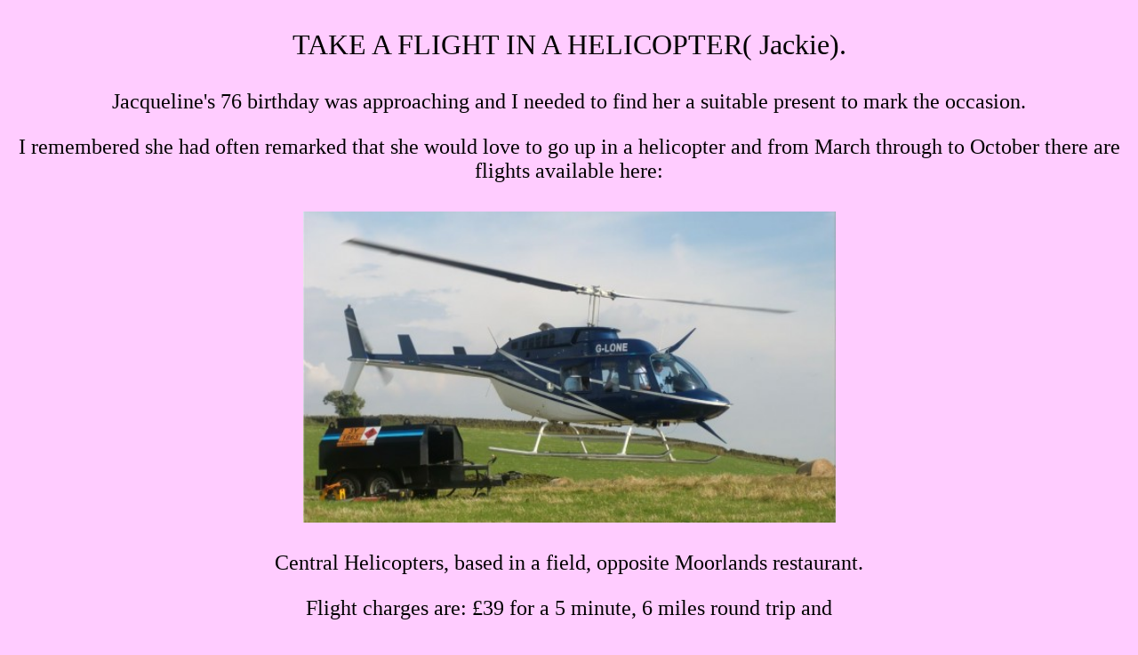

--- FILE ---
content_type: text/html
request_url: http://tony-s-jackson.org.uk/jackie%20takehelicopter.htm
body_size: 2239
content:
<!DOCTYPE html PUBLIC "-//W3C//DTD XHTML 1.0 Transitional//EN" "http://www.w3.org/TR/xhtml1/DTD/xhtml1-transitional.dtd">
<html xmlns="http://www.w3.org/1999/xhtml" xmlns:v="urn:schemas-microsoft-com:vml" xmlns:o="urn:schemas-microsoft-com:office:office">

<head>
<meta http-equiv="Content-Language" content="en-gb" />
<meta http-equiv="Content-Type" content="text/html; charset=utf-8" />
<title>TAKE A FLIGHT IN A HELICOPTER</title>
<style type="text/css">
.style1 {
				font-size: xx-large;
				font-family: "Arial Black";
				text-align: center;
}
.style3 {
				font-size: x-large;
				font-family: "Arial Black";
				text-align: center;
}
.style4 {
				margin-top: 17px;
}
.style5 {
				font-size: x-large;
}
</style>
</head>

<body style="background-color: #FFCCFF">

<p class="style1">TAKE A FLIGHT IN A HELICOPTER( Jackie).</p>
<p class="style3">Jacqueline&#39;s 76 birthday was approaching and I needed to find 
her a suitable present to mark the occasion.</p>
<p class="style3">I remembered she had often remarked that she would love to go 
up in a helicopter and from March through to October there are flights available 
here:</p>
<p class="style1">
<img alt="" src="jackie%20heli1.jpg" width="599" height="350" /></p>
<p class="style3">
Central Helicopters, based in a field, opposite Moorlands restaurant.</p>
<p class="style3">
Flight charges are: £39 for a 5 minute, 6 miles round trip and</p>
<p class="style3">
£69 for a ten minute 15 miles round trip to take in Chatsworth House.</p>
<p class="style3">
I chose the latter flight and put the booking ticket for 23rd March 2016 in her 
birthday card. Alas, just before Jacqueline&#39;s birthday she had a fall outside 
the house and had to spend five days in hospital, including her birthday, 12th 
December.</p>
<p class="style3">
March came and she had still not recovered sufficiently to attend the flight 
date. The company had no problem with moving the flight date to 23rd April.</p>
<p class="style1">
<img alt="" src="jackie%20heli2.JPG" width="964" height="729" /></p>
<p class="style3">
&nbsp;It was a warm, clear day when we arrived for her noon flight. I had 
noticed the two high and narrow steps into the aircraft and I knew she would 
need some help. One of the attendants said &quot;Leave it with me , I&#39;ll sort her 
out.&quot;</p>
<p class="style1">
&nbsp;</p>
<p class="style1">
<img alt="" src="jackie%20heli5.JPG" width="1087" height="820" /></p>
<p class="style3">
Getting up the steps proved impossible for her so the man picked her up in his 
arms and placed her inside.<img alt="" src="jackie%20heli%203.jpg" width="620" height="441" />&nbsp;&nbsp;&nbsp;&nbsp;
<img alt="" src="jackie%20heli4.jpg" width="576" height="437" class="style4" /></p>
<p class="style3">
The ten minute flight took them over Chatsworth House&nbsp;where she could see a long 
queue to get in and a full carpark.</p>
<p class="style1">
<img alt="" src="jackie%20heli6.jpg" width="450" height="275" />&nbsp;</p>
<p class="style3">
Questions&nbsp;regarding the flight gave the following answers: The helicopter 
cruising speed is about 110 mile per hour, and it flies at a height of around 
1000 feet.&nbsp;I asked a question about engine failure and was surprised with the 
answer.&nbsp; I believed that with an engine failure the aircraft would just 
fall like a stone with little the pilot could do.</p>
<p class="style3">
This is not the case.&nbsp;If the helicopter engine stops, the experienced pilot 
simply puts the machine into a controlled descent which allows air from below to 
turn the rotors and produce a degree of &quot;lift&quot;.&nbsp; This is known as 
‘autorotation.’</p>
<p class="style3">
If a descent begins immediately after the engine stops, the airflow from below 
will keep the blades rotating.&nbsp; This might be a little hard to visualize, 
but it works a little like a windmill, or a descending sycamore leaf.&nbsp; In 
any event, it works!&nbsp; The helicopter will descend, but it will do so at a 
steady pace, and its direction can be controlled.&nbsp; It can then be 
manoeuvred into wind and landed safely.&nbsp; &nbsp;</p>
<p class="style1">
<img alt="" src="jackie%20heli7.JPG" width="902" height="616" /></p>
<p class="style1"><span class="style5">At the end of the flight Jacqueline was 
lifted from the aircraft and we crossed over the road to have lunch at the 
restaurant.</span>&nbsp;</p>

<!-- WiredMinds eMetrics tracking with Enterprise Edition V5.4 START -->
<script type='text/javascript' src='https://count.carrierzone.com/app/count_server/count.js'></script>
<script type='text/javascript'><!--
wm_custnum='8eacb3c12fdb9ee1';
wm_page_name='jackie takehelicopter.htm';
wm_group_name='/services/webpages/t/o/tony-s-jackson.org.uk/public';
wm_campaign_key='campaign_id';
wm_track_alt='';
wiredminds.count();
// -->
</script>
<!-- WiredMinds eMetrics tracking with Enterprise Edition V5.4 END -->
</body>

</html>
